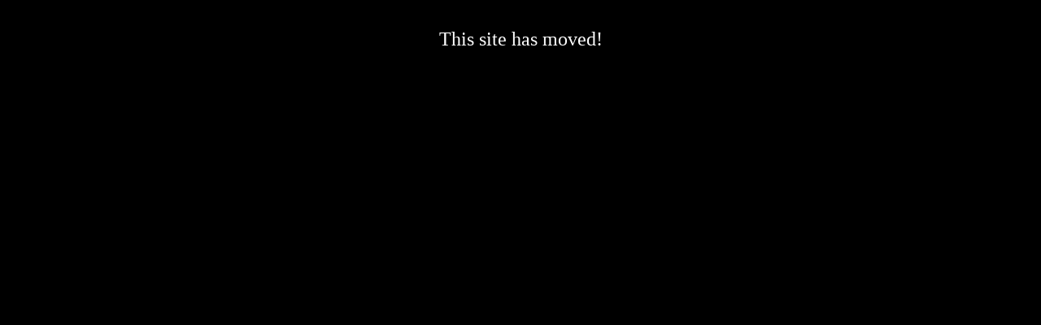

--- FILE ---
content_type: text/html; charset=UTF-8
request_url: http://www.maureendriscollauthor.com/books/fracked/default-title
body_size: 895
content:
<!DOCTYPE HTML PUBLIC "-//W3C//DTD HTML 4.01 Transitional//EN"
"http://www.w3.org/TR/html4/loose.dtd">
<html>
<head>

<meta http-equiv="Content-Type" content="text/html; charset=iso-8859-1">
<title>Maurine</title>
<style type="text/css">

body {background-color: #000000;}
p {text-align:center;color:white;font-size:24px;}
a {font-size:18px;color:white;text-decoration:none;}
a:hover {text-decoration:underline;}
@media screen and (max-width: 767px) {img {max-width:500px;max-height:691px;}}
@media screen and (min-width: 768px) and (max-width: 991px) {img {max-width:600px;max-height:830px;}}
@media screen and (min-width: 992px) {img {max-width:1000px;max-height:1383px;}}

</style>
</head>

<body>
<table width="100%"  border="0">
  <tr>
    <td align="center" valign="middle">
	<p> This site has moved! </p>
    </td>
  </tr>
</table>
<div align="center"></div>
</body>
</html>

